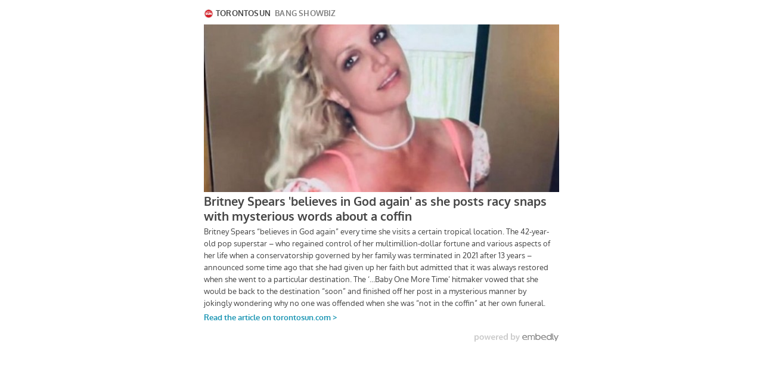

--- FILE ---
content_type: text/html; charset=UTF-8
request_url: https://www.iframe-custom-content.com/files/vendor/froala_editor/iframeScriptLoad_V2.php?id=1713013904958661a84902f181&customHeight=false&content=%3Cblockquote%20class%3D%22embedly-card%22%3E%3Ch4%3E%3Ca%20href%3D%22https%3A%2F%2Ftorontosun.com%2Fentertainment%2Fcelebrity%2Fbritney-spears-believes-in-god-again-as-she-posts-racy-snaps-with-mysterious-words-about-a-coffin%22%3EBritney%20Spears%20%27believes%20in%20God%20again%27%20as%20she%20posts%20racy%20snaps%20with%20mysterious%20words%20about%20a%20coffin%3C%2Fa%3E%3C%2Fh4%3E%3Cp%3EBritney%20Spears%20%E2%80%9Cbelieves%20in%20God%20again%E2%80%9D%20every%20time%20she%20visits%20a%20certain%20tropical%20location.%20The%2042-year-old%20pop%20superstar%20%E2%80%93%20who%20regained%20control%20of%20her%20multimillion-dollar%20fortune%20and%20various%20aspects%20of%20her%20life%20when%20a%20conservatorship%20governed%20by%20her%20family%20was%20terminated%20in%202021%20after%2013%20years%20%E2%80%93%20announced%20some%20time%20ago%20that%20she%20had%20given%20up%20her%20faith%20but%20admitted%20that%20it%20was%20always%20restored%20when%20she%20went%20to%20a%20particular%20destination.%20The%20%E2%80%98%E2%80%A6Baby%20One%20More%20Time%E2%80%99%20hitmaker%20vowed%20that%20she%20would%20be%20back%20to%20the%20destination%20%E2%80%9Csoon%E2%80%9D%20and%20finished%20off%20her%20post%20in%20a%20mysterious%20manner%20by%20jokingly%20wondering%20why%20no%20one%20was%20offended%20when%20she%20was%20%E2%80%9Cnot%20in%20the%20coffin%E2%80%9D%20at%20her%20own%20funeral.%3C%2Fp%3E%3C%2Fblockquote%3E%0A%3Cscript%20async%20src%3D%22%2F%2Fcdn.embedly.com%2Fwidgets%2Fplatform.js%22%20charset%3D%22UTF-8%22%3E%3C%2Fscript%3E
body_size: 1373
content:
<!DOCTYPE HTML>
<html>
<head>
	<meta http-equiv="Content-Type" content="text/html; charset=UTF-8" />
	<META NAME="ROBOTS" CONTENT="NOINDEX, NOFOLLOW">
	<title>Custom HTML Iframe</title>
</head>
<body>
	<blockquote class="embedly-card"><h4><a href="https://torontosun.com/entertainment/celebrity/britney-spears-believes-in-god-again-as-she-posts-racy-snaps-with-mysterious-words-about-a-coffin">Britney Spears 'believes in God again' as she posts racy snaps with mysterious words about a coffin</a></h4><p>Britney Spears “believes in God again” every time she visits a certain tropical location. The 42-year-old pop superstar – who regained control of her multimillion-dollar fortune and various aspects of her life when a conservatorship governed by her family was terminated in 2021 after 13 years – announced some time ago that she had given up her faith but admitted that it was always restored when she went to a particular destination. The ‘…Baby One More Time’ hitmaker vowed that she would be back to the destination “soon” and finished off her post in a mysterious manner by jokingly wondering why no one was offended when she was “not in the coffin” at her own funeral.</p></blockquote>
<script async src="//cdn.embedly.com/widgets/platform.js" charset="UTF-8"></script></body>

<!-- scripts -->
<script>
	
	// Global variables
	var scrollbarHeightOffset = 20;
	var lastHeight;
	var newHeight;

	// Check if the iframe is adaptive or not
	
	// On document height change we seed to tell the parent window resize this window
	onElementHeightChange(document.body, function() {
		resize((lastHeight + scrollbarHeightOffset));
	});

    // Set initialize height 
    resize((lastHeight + scrollbarHeightOffset));
    // we the height again just to be sure if there is a slow computer or something else it will fix it (we didn't found a bug when we removed it)
    setTimeout(function() {
    	resize((lastHeight + scrollbarHeightOffset));
    }, 1000);
    setTimeout(function() {
    	resize((lastHeight + scrollbarHeightOffset));
    }, 5000);

	/**
	 * The function is detecting whenever the element height is changed
	 * and running the callback to adapt the iframe element
	 */
	function onElementHeightChange( elm, callback ) {
		// refresh the variable
		lastHeight = elm.clientHeight;
		// the function is checking with a timer if the element height is changed
		(function run() {
			// get new element height
			newHeight = elm.clientHeight;
			// check if height is changed
			if ( lastHeight != newHeight ) {
				lastHeight = newHeight;
				callback();
			}
			// clear timer
			if ( elm.onElementHeightChangeTimer ) {
				clearTimeout(elm.onElementHeightChangeTimer);
			}
			// add new timer
			elm.onElementHeightChangeTimer = setTimeout(run, 200);
		})();
	}
	
	/**
	 * Resize this iframe from the parent
	 */
	function resize( height ) {
		window.parent.postMessage({
			id: "1713013904958661a84902f181",
			eventType: 'resize',
			height: height
		},"*");
	}

	
</script>
</html>